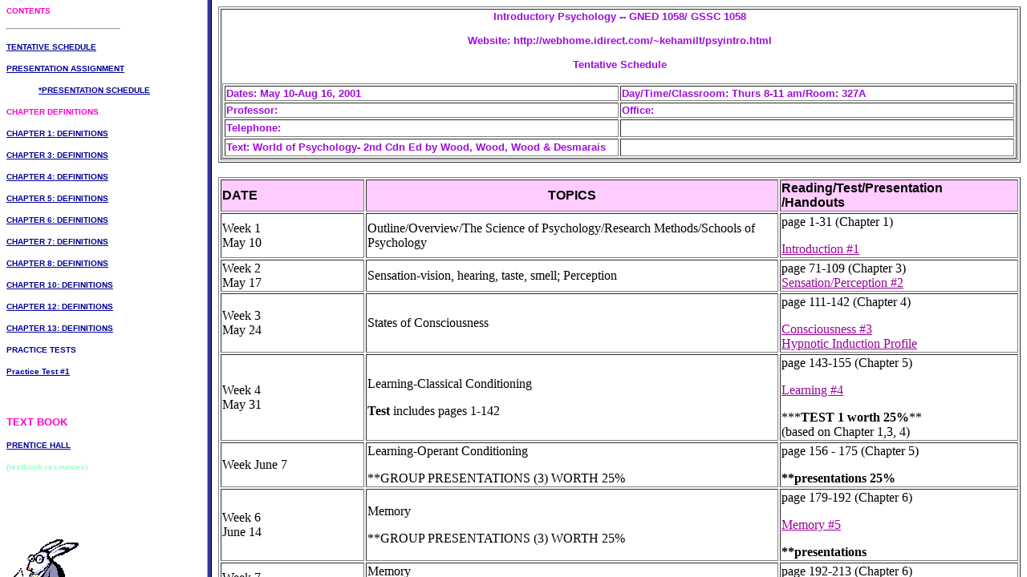

--- FILE ---
content_type: text/html
request_url: http://kehamilt.idirect.com/psyintro.html
body_size: 419
content:
<html>
<head>
<title>Introductory Psychology GNED 1058</title>
<meta http-equiv="Content-Type" content="text/html; charset=iso-8859-1">
</head>

<frameset cols="139,547" rows="*" frameborder="YES" bordercolor="#333399"> 
  <frame src="psynav.html" name="psynavigator">
  <frame src="psymain.html" name="main" frameborder="YES" scrolling="YES">
</frameset>
<noframes><body bgcolor="#FFFFFF">

</body></noframes>
</html>


--- FILE ---
content_type: text/html
request_url: http://kehamilt.idirect.com/psynav.html
body_size: 3727
content:
<html>
<head>
<title>psynavigator</title>
<meta http-equiv="Content-Type" content="text/html; charset=ISO-8859-1">
</head>

<body bgcolor="#FFFFFF" link="#000099" vlink="#0000CC" alink="#E9E9E9" text="#000099">
<p><font face="Verdana, Arial, Helvetica, sans-serif" color="#FF00CC"><font size="-1"><b><font size="1">CONTENTS</font></b></font><b><font size="-1"> 
</font></b></font></p>
<hr width="140" align="left">
<p><font size="-1"><b><font color="#99FFCC"><a href="psymain.html" target="main"><font face="Verdana, Arial, Helvetica, sans-serif" size="-2">TENTATIVE 
  SCHEDULE</font></a></font></b></font></p>
<p><font color="#99FFCC" size="-2" face="Verdana, Arial, Helvetica, sans-serif"><b><a href="psypres.html" target="blank">PRESENTATION 
  ASSIGNMENT</a></b></font></p>
<blockquote> 
  <p><font size="-2"><b><font face="Verdana, Arial, Helvetica, sans-serif" color="#99FFCC"><a href="psysched.html" target="_blank">*PRESENTATION 
    </a><a href="psysched.html" target="_blank">SCHEDULE</a></font></b></font></p>
</blockquote>
<p><font size="-2"><b><font color="#FF00CC" face="Verdana, Arial, Helvetica, sans-serif">CHAPTER 
  DEFINITIONS</font></b></font></p>
<p><font face="Verdana, Arial, Helvetica, sans-serif" size="-2"><a href="psydef1.html" target="_blank"><b>CHAPTER 
  1: DEFINITIONS</b></a></font></p>
<p align="left"><font face="Verdana, Arial, Helvetica, sans-serif" size="-2"><a href="psydef3.html" target="_blank"><b>CHAPTER 
  3: DEFINITIONS</b></a></font></p>
<p><font size="-2"><b><font face="Verdana, Arial, Helvetica, sans-serif"><a href="psydef4.html" target="_blank">CHAPTER 
  4: DEFINITIONS</a></font></b></font></p>
<p><font size="-2"><font face="Verdana, Arial, Helvetica, sans-serif"><a href="psydef5.html" target="_blank"><b>CHAPTER 
  5: DEFINITIONS </b></a></font></font></p>
<p><b><font face="Verdana, Arial, Helvetica, sans-serif" size="-2"><a href="psydef6.html" target="_blank">CHAPTER 
  6: DEFINITIONS</a></font></b></p>
<p><b><font face="Verdana, Arial, Helvetica, sans-serif" size="-2"><a href="psydef7.html" target="_blank">CHAPTER 
  7: DEFINITIONS</a></font></b></p>
<p><font face="Verdana, Arial, Helvetica, sans-serif" size="-2"><b><a href="psydef8.html" target="_blank">CHAPTER 
  8: DEFINITIONS</a></b></font></p>
<p><font face="Verdana, Arial, Helvetica, sans-serif" size="-2"><b><a href="psydef10.html" target="_blank">CHAPTER 
  10: DEFINITIONS</a></b></font></p>
<p><b><font face="Verdana, Arial, Helvetica, sans-serif" size="-2"><a href="psydef12.html" target="_blank">CHAPTER 
  12: DEFINITIONS</a></font></b></p>
<p><b><font face="Verdana, Arial, Helvetica, sans-serif" size="-2"><a href="psydef13.html" target="_blank">CHAPTER 
  13: DEFINITIONS </a><br>
  </font></b></p>
<p><b><font face="Verdana, Arial, Helvetica, sans-serif" size="-2">PRACTICE TESTS</font></b></p>
<p><b><font face="Verdana, Arial, Helvetica, sans-serif" size="-2"><a href="psypt1.html" target="_blank">Practice 
  Test #1 </a></font></b></p>
<p>&nbsp;</p>
<p><b><font face="Verdana, Arial, Helvetica, sans-serif" size="-1" color="#FF00CC">TEXT 
  BOOK</font></b></p>
<p><font size="-1" face="Verdana, Arial, Helvetica, sans-serif"><b><font color="#99FFCC"><a href="http://www.prenticehall.ca/wood" target="blank"><font size="-2">PRENTICE 
  HALL</font></a></font></b></font></p>
<p><font face="Verdana, Arial, Helvetica, sans-serif" size="-2"><b><font color="#99FFCC">(textbook 
  resources</font></b></font><font size="-2"><b><font color="#99FFCC">)</font></b></font><b></b></p>
<p>&nbsp;</p>
<p>&nbsp;</p>
<p><a href="mailto:kehamilt@idirect.com"><img src="images/studbun.gif" width="91" height="90" border="0"></a></p>
<p align="left">&nbsp;</p>
<p>&nbsp;</p>
<p>&nbsp;</p>
</body>
</html>


--- FILE ---
content_type: text/html
request_url: http://kehamilt.idirect.com/psymain.html
body_size: 11646
content:
<html>
<head>
<title>Introductory Psychology GNED 1058 schedule</title>
<meta http-equiv="Content-Type" content="text/html; charset=ISO-8859-1">
<script language="JavaScript">
<!--
function MM_findObj(n, d) { //v3.0
  var p,i,x;  if(!d) d=document; if((p=n.indexOf("?"))>0&&parent.frames.length) {
    d=parent.frames[n.substring(p+1)].document; n=n.substring(0,p);}
  if(!(x=d[n])&&d.all) x=d.all[n]; for (i=0;!x&&i<d.forms.length;i++) x=d.forms[i][n];
  for(i=0;!x&&d.layers&&i<d.layers.length;i++) x=MM_findObj(n,d.layers[i].document); return x;
}

function MM_validateForm() { //v3.0
  var i,p,q,nm,test,num,min,max,errors='',args=MM_validateForm.arguments;
  for (i=0; i<(args.length-2); i+=3) { test=args[i+2]; val=MM_findObj(args[i]);
    if (val) { nm=val.name; if ((val=val.value)!="") {
      if (test.indexOf('isEmail')!=-1) { p=val.indexOf('@');
        if (p<1 || p==(val.length-1)) errors+='- '+nm+' must contain an e-mail address.\n';
      } else if (test!='R') { num = parseFloat(val);
        if (val!=''+num) errors+='- '+nm+' must contain a number.\n';
        if (test.indexOf('inRange') != -1) { p=test.indexOf(':');
          min=test.substring(8,p); max=test.substring(p+1);
          if (num<min || max<num) errors+='- '+nm+' must contain a number between '+min+' and '+max+'.\n';
    } } } else if (test.charAt(0) == 'R') errors += '- '+nm+' is required.\n'; }
  } if (errors) alert('The following error(s) occurred:\n'+errors);
  document.MM_returnValue = (errors == '');
}
//-->
</script>
<style type="text/css">
body,td,th {
	color: #000;
}
</style>
</head>

<body bgcolor="#FFFFFF" link="#990099" vlink="#6600CC" alink="#00FF00">
<table border="1" width="100%">
  <tr> 
    <td bgcolor="#FFFFFF" bordercolor="#CC33CC" bordercolorlight="#FF33CC" bordercolordark="#CC00CC"> 
      <p align="center"><font face="Verdana, Arial, Helvetica, sans-serif"><font color="#9F0DDE" size="-1"><b>Introductory 
        Psychology</b></font><b><font color="#9F0DDE" size="-1"> -- GNED 1058/ 
        GSSC 1058<br>
        <br>
        Website: http://webhome.idirect.com/~kehamilt/psyintro.html<br>
        <br>
        </font></b></font><font face="Verdana, Arial, Helvetica, sans-serif" color="#9F0DDE" size="-1"><b>Tentative 
      Schedule </b></font></p>
      <table width="100%" border="1">
        <tr>
          <td width="50%"><font face="Verdana, Arial, Helvetica, sans-serif" color="#9F0DDE" size="-1"><b>Dates: 
            May 10-Aug 16, 2001</b></font></td>
          <td width="50%"><font face="Verdana, Arial, Helvetica, sans-serif" color="#9F0DDE" size="-1"><b>Day/Time/Classroom: 
            Thurs 8-11 am/Room: 327A</b></font></td>
        </tr>
        <tr>
          <td width="50%"><font face="Verdana, Arial, Helvetica, sans-serif" color="#9F0DDE" size="-1"><b>Professor: 
            </b></font></td>
          <td width="50%"><font face="Verdana, Arial, Helvetica, sans-serif" color="#9F0DDE" size="-1"><b>Office: 
            </b></font></td>
        </tr>
        <tr>
          <td width="50%"><font face="Verdana, Arial, Helvetica, sans-serif" color="#9F0DDE" size="-1"><b>Telephone: 
            </b></font></td>
          <td width="50%">&nbsp;</td>
        </tr>
        <tr>
          <td width="50%"><font face="Verdana, Arial, Helvetica, sans-serif" color="#9F0DDE" size="-1"><b>Text: 
            World of Psychology- 2nd Cdn Ed by Wood, Wood, Wood &amp; Desmarais 
            </b></font><font face="Verdana, Arial, Helvetica, sans-serif" color="#9F0DDE"><b></b></font></td>
          <td width="50%">&nbsp;</td>
        </tr>
      </table>
      
    </td>
  </tr>
</table>
<br>
<table border="1" width="100%">
  <tr> 
    <td width="18%" bordercolor="#CC33CC" bordercolorlight="#FF66FF" bordercolordark="#9933FF" bgcolor="#FFCCFF"><b><font face="Verdana, Arial, Helvetica, sans-serif">DATE</font></b></td>
    <td width="52%" bgcolor="#FFCCFF"> 
      <div align="center"><b><font face="Verdana, Arial, Helvetica, sans-serif">TOPICS</font></b></div>
    </td>
    <td width="30%" bgcolor="#FFCCFF"><b><font face="Verdana, Arial, Helvetica, sans-serif">Reading/Test/Presentation<br>
      /Handouts</font></b></td>
  </tr>
  <tr> 
    <td width="18%" bordercolor="#CC33CC" bordercolorlight="#FFCCFF" bordercolordark="#9933FF" bgcolor="#FFFFFF">Week 
      1 <br>
      May 10</td>
    <td width="52%"> 
      <p>Outline/Overview/The Science of Psychology/Research Methods/Schools of 
        Psychology </p>
    </td>
    <td width="30%"> 
      <p>page 1-31 (Chapter 1)</p>
      <p><a href="psy1.html" target="_blank"> Introduction #1</a></p>
    </td>
  </tr>
  <tr> 
    <td width="18%" bordercolor="#CC33CC" bordercolorlight="#FFCCFF" bordercolordark="#9933FF" bgcolor="#FFFFFF">Week 
      2 <br>
      May 17</td>
    <td width="52%">Sensation-vision, hearing, taste, smell; Perception </td>
    <td width="30%"> 
      <p>page 71-109 (Chapter 3)<br>
        <a href="psy2.html" target="_blank">Sensation/Perception #2</a></p>
    </td>
  </tr>
  <tr> 
    <td width="18%" bordercolor="#CC33CC" bordercolorlight="#FFCCFF" bordercolordark="#9933FF" bgcolor="#FFFFFF">Week 
      3 <br>
      May 24</td>
    <td width="52%"> 
      <p>States of Consciousness </p>
    </td>
    <td width="30%"> 
      <p>page 111-142 (Chapter 4)</p>
      <p><a href="psy3.html" target="_blank">Consciousness #3</a><br>
        <a href="psyhypno.html" target="_blank">Hypnotic Induction Profile</a></p>
    </td>
  </tr>
  <tr> 
    <td width="18%" bordercolor="#CC33CC" bordercolorlight="#FFCCFF" bordercolordark="#9933FF" bgcolor="#FFFFFF">Week 
      4<br>
      May 31</td>
    <td width="52%"> 
      <p>Learning-Classical Conditioning</p>
      <p><b>Test</b> includes pages 1-142 </p>
    </td>
    <td width="30%"> 
      <p>page 143-155 (Chapter 5)</p>
      <p><a href="psy4.html" target="_blank">Learning #4</a></p>
      <p>***<b>TEST 1 worth 25%</b>** <br>
        (based on Chapter 1,3, 4)</p>
    </td>
  </tr>
  <tr> 
    <td width="18%" bordercolor="#CC33CC" bordercolorlight="#FFCCFF" bordercolordark="#9933FF" bgcolor="#FFFFFF">Week 
      June 7</td>
    <td width="52%"> 
      <p>Learning-Operant Conditioning</p>
      <p>**GROUP PRESENTATIONS (3) WORTH 25% </p>
    </td>
    <td width="30%"> 
      <p>page 156 - 175 (Chapter 5)<br>
        <a href="psy5.html" target="_blank"> </a></p>
      <p><b>**presentations 25%</b></p>
    </td>
  </tr>
  <tr> 
    <td width="18%" bordercolor="#CC33CC" bordercolorlight="#FFCCFF" bordercolordark="#9933FF" bgcolor="#FFFFFF">Week 
      6<br>
      June 14</td>
    <td width="52%"> 
      <p>Memory </p>
      <p>**GROUP PRESENTATIONS (3) WORTH 25% </p>
    </td>
    <td width="30%"> 
      <p> page 179-192 (Chapter 6)</p>
      <p><a href="psy5.html" target="_blank">Memory #5</a><br>
      </p>
      <p><b>**presentations </b></p>
    </td>
  </tr>
  <tr> 
    <td width="18%" bordercolor="#CC33CC" bordercolorlight="#FFCCFF" bordercolordark="#9933FF" bgcolor="#FFFFFF">Week 
      7<br>
      June 21</td>
    <td width="52%"> 
      <p>Memory</p>
      <p>**GROUP PRESENTATIONS (4) WORTH 25% </p>
    </td>
    <td width="30%"> 
      <p> page 192-213 (Chapter 6)</p>
      <p><b>**presentations</b></p>
    </td>
  </tr>
  <tr> 
    <td width="18%" bordercolor="#CC33CC" bordercolorlight="#FFCCFF" bordercolordark="#9933FF" bgcolor="#FFFFFF">Week 
      8 </td>
    <td width="52%"> 
      <p>Intersession Week</p>
    </td>
    <td width="30%">&nbsp;</td>
  </tr>
  <tr>
    <td width="18%" bordercolor="#CC33CC" bordercolorlight="#FFCCFF" bordercolordark="#9933FF" bgcolor="#FFFFFF">July 
      5 </td>
    <td width="52%">Intelligence, Cognition, and Language </td>
    <td width="30%">page 215- 252 (Chapter 7)<br>
      <a href="psy6.html" target="_blank">Intelligence, Cognition, Language</a></td>
  </tr>
  <tr>
    <td width="18%" bordercolor="#CC33CC" bordercolorlight="#FFCCFF" bordercolordark="#9933FF" bgcolor="#FFFFFF">July 
      12 </td>
    <td width="52%">Motivation and Emotion</td>
    <td width="30%">Chapter 9</td>
  </tr>
  <tr>
    <td width="18%" bordercolor="#CC33CC" bordercolorlight="#FFCCFF" bordercolordark="#9933FF" bgcolor="#FFFFFF">July 
      19 </td>
    <td width="52%">Health and Stress</td>
    <td width="30%">Chapter 11<br>
      <br>
      ***<b>TEST 2 worth 25%</b>)** <br>
      (based on Chapter 5,6,7,9</td>
  </tr>
  <tr>
    <td width="18%" bordercolor="#CC33CC" bordercolorlight="#FFCCFF" bordercolordark="#9933FF" bgcolor="#FFFFFF">July 
      26 </td>
    <td width="52%">Personality Theory and Assessment</td>
    <td width="30%">Chapter 10</td>
  </tr>
  <tr>
    <td width="18%" bordercolor="#CC33CC" bordercolorlight="#FFCCFF" bordercolordark="#9933FF" bgcolor="#FFFFFF">Aug 
      2 </td>
    <td width="52%">Psychological Disorders</td>
    <td width="30%">Chapter 12</td>
  </tr>
  <tr>
    <td width="18%" bordercolor="#CC33CC" bordercolorlight="#FFCCFF" bordercolordark="#9933FF" bgcolor="#FFFFFF">Aug 
      9 </td>
    <td width="52%">Therapies</td>
    <td width="30%">Chapter 13</td>
  </tr>
  <tr>
    <td width="18%" bordercolor="#CC33CC" bordercolorlight="#FFCCFF" bordercolordark="#9933FF" bgcolor="#FFFFFF">Aug 
      16 </td>
    <td width="52%">Final Test</td>
    <td width="30%">***<b>TEST 3 worth 25%</b>** <br>
      (based on Chapter 10, 11, 12, 13)</td>
  </tr>
</table>
<p>
<p>
<p>
<p>
<p>
<table width="77%" border="1" bgcolor="#CC99FF">
  <tr bgcolor="#FFCCFF"> 
    <td> 
      <form method="post" action="mailto:kehamilt@idirect.com" onSubmit="MM_validateForm('Lastname','','R','Firstname','','R','Email','','RisEmail');return document.MM_returnValue" name="emaillist">
        <div align="left"> 
          <p><b><font face="Verdana, Arial, Helvetica, sans-serif" size="-1">Would 
            you like to be placed on the Instructor's Email list? If yes, please 
            fill out the form below:</font></b></p>
          <p><font face="Verdana, Arial, Helvetica, sans-serif" size="-1"><b>LAST 
            NAME: 
            <input type="text" name="Lastname" maxlength="15">
            </b></font><font face="Verdana, Arial, Helvetica, sans-serif" size="-1"><b> 
            <br>
            FIRST NAME: 
            <input type="text" name="Firstname" maxlength="15">
            <br>
            </b></font><font face="Verdana, Arial, Helvetica, sans-serif" size="-1"><b>PROGRAM 
            NAME/CODE: 
            <input type="text" name="Program" maxlength="25">
            </b></font><font face="Verdana, Arial, Helvetica, sans-serif" size="-1"><b> 
            <br>
            EMAIL: </b></font><b> 
            <input type="text" name="Email" maxlength="30">
            </b></p>
          <p align="center"> 
            <input type="submit" name="SUBMIT" value="SUBMIT">
            <input type="reset" name="reset" value="RESET">
          </p>
        </div>
      </form>
    </td>
  </tr>
</table>
<p>
<p>
<p>
<!-- #BeginLibraryItem "/Library/copyright.lbi" -->
<p align="left"><b><font color="#990099" face="Arial, Helvetica, sans-serif">PLEASE 
  NOTE</font></b><font face="Arial, Helvetica, sans-serif">:</font></p>
<p align="left"><font face="Arial, Helvetica, sans-serif">Information on this 
  site is authorized for use <b>only </b>by the students of this course.Students 
  have permission to copy any of the content. For copyright information of the 
  linked sites please see the respective authors.</font></p>
<p align="right"><font face="Arial, Helvetica, sans-serif"> 2003 <a href="mailto:kehamilt@idirect.com">Karen 
  E.Hamilton</a></font></p>
<!-- #EndLibraryItem --><p></p>
<p>&nbsp; </p>
</body>
</html>
